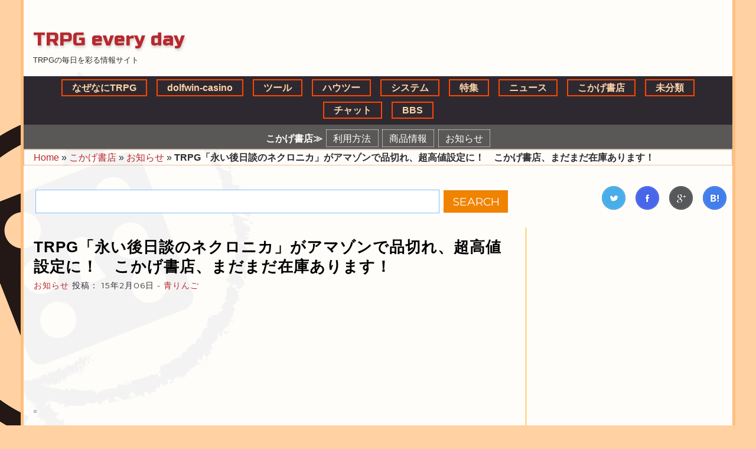

--- FILE ---
content_type: text/html; charset=UTF-8
request_url: http://4d4l.net/long-later-stories-necronica/
body_size: 7960
content:
<!DOCTYPE html>
<html lang="ja" prefix="og: http://ogp.me/ns#">
<head profile="http://gmpg.org/xfn/11">
<meta charset="UTF-8">
<meta http-equiv="X-UA-Compatible" content="IE=edge">
<meta property="og:locale" content="ja_JP">
<meta property="og:type" content="article">
<meta property="og:title" content="TRPG「永い後日談のネクロニカ」がアマゾンで品切れ、超高値設定に！　こかげ書店、まだまだ在庫あります！ - TRPG every day">
<meta property="og:description" content="アマゾンでネクロニカが品切れになったようで、かなり高値の値段設定の案内になっております。おそらくすぐに在庫は復活すると思いますので、今アマゾンで購入するのはおすすめしません。 また、TRPG every dayが提携するRead more &raquo;">
<meta property="og:url" content="http://4d4l.net/long-later-stories-necronica/">
<meta property="og:site_name" content="TRPG every day">
<meta property="article:section" content="お知らせ">
<meta property="article:published_time" content="2015-02-06T22:25:22+09:00">
<meta property="article:modified_time" content="2018-02-03T16:09:49+09:00">
<meta property="og:updated_time" content="2018-02-03T16:09:49+09:00">
<meta property="og:image" content="http://4d4l.net/wp-content/uploads/2015/02/e6081114151a0444d7f64fe0cb399f36-11.jpg">
<meta property="og:image:width" content="782">
<meta property="og:image:height" content="409">
<meta http-equiv="Last-Modified" content="Sat, 03 Feb 2018 07:09:49">
<meta name="viewport" content="width=1200">
<title>TRPG「永い後日談のネクロニカ」がアマゾンで品切れ、超高値設定に！　こかげ書店、まだまだ在庫あります！ - TRPG every day</title>
<link rel="dns-prefetch" href="//s0.wp.com">
<link rel="dns-prefetch" href="//s.w.org">
<link rel="canonical" href="http://4d4l.net/long-later-stories-necronica/">
<link rel="alternate" type="application/rss+xml" title="TRPG every day &raquo; フィード" href="http://4d4l.net/feed/">
<link rel="alternate" type="application/rss+xml" title="TRPG every day &raquo; コメントフィード" href="http://4d4l.net/comments/feed/">
<link rel="alternate" type="application/rss+xml" title="TRPG every day &raquo; TRPG「永い後日談のネクロニカ」がアマゾンで品切れ、超高値設定に！　こかげ書店、まだまだ在庫あります！ のコメントのフィード" href="http://4d4l.net/long-later-stories-necronica/feed/">
<link rel="alternate" type="application/json+oembed" href="http://4d4l.net/wp-json/oembed/1.0/embed?url=http%3A%2F%2F4d4l.net%2Flong-later-stories-necronica%2F">
<link rel="alternate" type="text/xml+oembed" href="http://4d4l.net/wp-json/oembed/1.0/embed?url=http%3A%2F%2F4d4l.net%2Flong-later-stories-necronica%2F&#038;format=xml">
<link rel="https://api.w.org/" href="http://4d4l.net/wp-json/">
<link rel="shortlink" href="http://wp.me/p4LUMb-7uv">
<link rel="Shortcut Icon" type="image/x-icon" href="//4d4l.net/wp-content/uploads/2014/07/icon.ico">
<link rel="stylesheet" id="normalize-css" href="http://4d4l.net/wp-content/themes/trpg-ed/css/normalize.css?ver=4.7.30" type="text/css" media="all">
<link rel="stylesheet" id="zweig-styles-css" href="http://4d4l.net/wp-content/themes/trpg-ed/css/style.css?ver=4.7.30" type="text/css" media="all">
<link rel="stylesheet" id="jetpack_css-css" href="http://4d4l.net/wp-content/plugins/jetpack/css/jetpack.css?ver=5.0.3" type="text/css" media="all">
	<link href='http://fonts.googleapis.com/css?family=Russo+One' rel='stylesheet' type='text/css'>
	<script>
  (function(i,s,o,g,r,a,m){i['GoogleAnalyticsObject']=r;i[r]=i[r]||function(){
  (i[r].q=i[r].q||[]).push(arguments)},i[r].l=1*new Date();a=s.createElement(o),
  m=s.getElementsByTagName(o)[0];a.async=1;a.src=g;m.parentNode.insertBefore(a,m)
  })(window,document,'script','//www.google-analytics.com/analytics.js','ga');

  ga('create', 'UA-35371593-12', 'auto');
  ga('send', 'pageview');

</script>
</head>

<body class="post-template-default single single-post postid-28799 single-format-standard" >
<header id="site-header">
	<div class="site-header_inner">
		<div class="site-meta">
			<h1><a href="http://4d4l.net" data-wpel-link="internal">TRPG every day</a></h1>

			<h2>TRPGの毎日を彩る情報サイト</h2>
		</div>

		<div class="clearer"></div>
	</div>
	<div id="head_ad">
		<p class='aoed_content aoed_top' style='text-align: center'> <!-- 汎用記事上 -->
<ins class="adsbygoogle"
     style="display:inline-block;width:728px;height:90px"
     data-ad-client="ca-pub-6633816946643511"
     data-ad-slot="4625074912"></ins>
<script>
(adsbygoogle = window.adsbygoogle || []).push({});
</script></p><!-- アドセンス -->	</div>
	<nav>
	<ul class="mainnav" data-breakpoint="800"><li class="cat-item cat-item-118"><a href="http://4d4l.net/what-trpg/" data-wpel-link="internal">なぜなにTRPG</a></li><li class="cat-item cat-item-142"><a href="http://4d4l.net/dolfwin-casino/" data-wpel-link="internal">dolfwin-casino</a></li><li class="cat-item cat-item-17"><a href="http://4d4l.net/tool/" data-wpel-link="internal">ツール</a></li><li class="cat-item cat-item-9"><a href="http://4d4l.net/howto/" data-wpel-link="internal">ハウツー</a></li><li class="cat-item cat-item-6"><a href="http://4d4l.net/system/" data-wpel-link="internal">システム</a></li><li class="cat-item cat-item-14"><a href="http://4d4l.net/media/" data-wpel-link="internal">特集</a></li><li class="cat-item cat-item-52"><a href="http://4d4l.net/news/" data-wpel-link="internal">ニュース</a></li><li class="cat-item cat-item-8"><a href="http://4d4l.net/cokage-books/" data-wpel-link="internal">こかげ書店</a></li><li class="cat-item cat-item-1"><a href="http://4d4l.net/uncategorized/" data-wpel-link="internal">未分類</a></li><li><a href="http://tools.ao-works.net/aoringo_chat/" data-wpel-link="external" target="_blank" rel="follow noopener noreferrer">チャット</a></li><li><a href="http://tools.ao-works.net/aoringo_bbs/" data-wpel-link="external" target="_blank" rel="follow noopener noreferrer">BBS</a></li></ul>
	<ul class='subnav'><li>こかげ書店≫</li><li><a href="http://4d4l.net/cokage-books#105" data-wpel-link="internal">利用方法</a></li><li><a href="http://4d4l.net/cokage-books#3" data-wpel-link="internal">商品情報</a></li><li><a href="http://4d4l.net/cokage-books#4" data-wpel-link="internal">お知らせ</a></li></ul></nav></header>

<div class="wrapper">
	<div class="wrapper_inner">
		 <p id = "breadcrumbs" > <span xmlns:v="http://rdf.data-vocabulary.org/#"><span typeof="v:Breadcrumb"><a href="http://4d4l.net/" rel="v:url" property="v:title" data-wpel-link="internal">Home</a> » <span rel="v:child" typeof="v:Breadcrumb"><a href="http://4d4l.net/cokage-books/" rel="v:url" property="v:title" data-wpel-link="internal">こかげ書店</a> » <span rel="v:child" typeof="v:Breadcrumb"><a href="http://4d4l.net/cokage-books/info/" rel="v:url" property="v:title" data-wpel-link="internal">お知らせ</a> » <strong class="breadcrumb_last">TRPG「永い後日談のネクロニカ」がアマゾンで品切れ、超高値設定に！　こかげ書店、まだまだ在庫あります！</strong></span></span></span></span></p > 		<div class="clearer"></div>
		<form role="search" method="get" class="search-form" action="http://4d4l.net/">
  <div>
    <input type="text" class="search-form-input" value="" name="s" id="s"/>
    <input type="submit" id="searchsubmit" value="Search"/>
  </div>
</form>	<div class="socialset">
		<!-- twitter -->
		<a href="https://twitter.com/share?text=TRPG%E3%80%8C%E6%B0%B8%E3%81%84%E5%BE%8C%E6%97%A5%E8%AB%87%E3%81%AE%E3%83%8D%E3%82%AF%E3%83%AD%E3%83%8B%E3%82%AB%E3%80%8D%E3%81%8C%E3%82%A2%E3%83%9E%E3%82%BE%E3%83%B3%E3%81%A7%E5%93%81%E5%88%87%E3%82%8C%E3%80%81%E8%B6%85%E9%AB%98%E5%80%A4%E8%A8%AD%E5%AE%9A%E3%81%AB%EF%BC%81%E3%80%80%E3%81%93%E3%81%8B%E3%81%92%E6%9B%B8%E5%BA%97%E3%80%81%E3%81%BE%E3%81%A0%E3%81%BE%E3%81%A0%E5%9C%A8%E5%BA%AB%E3%81%82%E3%82%8A%E3%81%BE%E3%81%99%EF%BC%81+-+TRPG+every+day&amp;hashtags=TRPG&amp;url=http://4d4l.net/long-later-stories-necronica/&amp;related=cokage_4d4l%3A%E6%A5%BD%E3%81%97%E3%81%84%E5%95%86%E5%93%81%E3%82%92%E6%B2%A2%E5%B1%B1%E5%8F%96%E3%82%8A%E6%89%B1%E3%81%A3%E3%81%A6%E3%81%84%E3%81%BE%E3%81%99%21%2Cmoeringo%3Aweb%E3%83%84%E3%83%BC%E3%83%AB%E3%80%81%E3%83%96%E3%83%AD%E3%82%B0%E3%82%92%E5%9F%B7%E7%AD%86%E3%81%97%E3%81%A6%E3%81%84%E3%81%BE%E3%81%99%E3%80%82" target="_blank" rel="nofollow" data-wpel-link="internal">
			<img src='http://4d4l.net/wp-content/plugins/aoringo_all_in/img/sns/twit0.png' alt='twitter_share'/>		</a>
		<!-- facebook -->
		<a href="http://www.facebook.com/share.php?u=http://4d4l.net/long-later-stories-necronica/" target="_blank" rel="nofollow" data-wpel-link="internal">
			<img src='http://4d4l.net/wp-content/plugins/aoringo_all_in/img/sns/face0.png' alt='facebook_share'/>		</a>
		<!-- google+ -->
		<a href="https://plus.google.com/share?url=http://4d4l.net/long-later-stories-necronica/" target="_blank" rel="nofollow" data-wpel-link="internal">
			<img src='http://4d4l.net/wp-content/plugins/aoringo_all_in/img/sns/google0.png' alt='googleplus_share'/>		</a>
		<!--'hatena'-->
		<a href="http://b.hatena.ne.jp/add?mode=confirm&amp;url=http://4d4l.net/long-later-stories-necronica/&amp;3title=TRPG%E3%80%8C%E6%B0%B8%E3%81%84%E5%BE%8C%E6%97%A5%E8%AB%87%E3%81%AE%E3%83%8D%E3%82%AF%E3%83%AD%E3%83%8B%E3%82%AB%E3%80%8D%E3%81%8C%E3%82%A2%E3%83%9E%E3%82%BE%E3%83%B3%E3%81%A7%E5%93%81%E5%88%87%E3%82%8C%E3%80%81%E8%B6%85%E9%AB%98%E5%80%A4%E8%A8%AD%E5%AE%9A%E3%81%AB%EF%BC%81%E3%80%80%E3%81%93%E3%81%8B%E3%81%92%E6%9B%B8%E5%BA%97%E3%80%81%E3%81%BE%E3%81%A0%E3%81%BE%E3%81%A0%E5%9C%A8%E5%BA%AB%E3%81%82%E3%82%8A%E3%81%BE%E3%81%99%EF%BC%81+-+TRPG+every+day" target="_blank" rel="nofollow" data-wpel-link="internal">
			<img src='http://4d4l.net/wp-content/plugins/aoringo_all_in/img/sns/hatena0.png' alt='hatena_share'/>		</a>
	</div>
		<div class="clearer"></div>
		<div id="main">
			<div id="main_inner">

	<article itemtype="http://schema.org/BlogPosting" id="post-28799" class="post-28799 post type-post status-publish format-standard has-post-thumbnail hentry category-info">

		<h1 itemprop="headline" class="post-title">
			<a href="http://4d4l.net/long-later-stories-necronica/" rel="bookmark" title="Link to TRPG「永い後日談のネクロニカ」がアマゾンで品切れ、超高値設定に！　こかげ書店、まだまだ在庫あります！" itemprop="url" data-wpel-link="internal"><!-- zenback_title_begin -->TRPG「永い後日談のネクロニカ」がアマゾンで品切れ、超高値設定に！　こかげ書店、まだまだ在庫あります！<!-- zenback_title_end --></a></h1>

		<h2 class="post-date">
			<a href="http://4d4l.net/cokage-books/info/" rel="category tag" data-wpel-link="internal">お知らせ</a> 投稿： 15年2月06日 - <a href="http://4d4l.net/author/aoringo12/" title="青りんご の投稿" rel="author" data-wpel-link="internal">青りんご</a>		</h2>
		<!-- zenback_date 2015-02-06 -->
		<p class='aoed_content aoed_top' style='text-align: center'> <!-- 汎用記事上 -->
<ins class="adsbygoogle"
     style="display:inline-block;width:728px;height:90px"
     data-ad-client="ca-pub-6633816946643511"
     data-ad-slot="4625074912"></ins>
<script>
(adsbygoogle = window.adsbygoogle || []).push({});
</script></p><!-- アドセンス --><div id='mokuzi'></div>		<div class="entry" itemprop="articleBody">
			<!-- zenback_body_begin -->
			<p><img src="[data-uri]" data-src="http://4d4l.net/wp-content/uploads/2015/02/e6081114151a0444d7f64fe0cb399f36-1.jpg" art="" title="" alt="" /><noscript><img src="http://4d4l.net/wp-content/uploads/2015/02/e6081114151a0444d7f64fe0cb399f36-1.jpg" art="" title="" alt="" /></noscript></p>
<p>アマゾンでネクロニカが品切れになったようで、かなり高値の値段設定の案内になっております。おそらくすぐに在庫は復活すると思いますので、今アマゾンで購入するのはおすすめしません。</p>
<p>また、TRPG every dayが提携する「こかげ書店」でもネクロニカは関連同人誌含め取り扱っております。基本ルールブック、サプリメント全て在庫ありですので、今購入を検討されている方は一度ご覧になってはいかがでしょうか！</p>
<p><a href="http://shop-cokage.net/trpgsystem/nechronica.html" target="_blank" data-wpel-link="external" rel="follow noopener noreferrer"><img src="[data-uri]" data-src="http://4d4l.net/wp-content/uploads/2015/02/a81d074c64852fc904e7ee4ea1f34997.png" art="" title="" alt="" /><noscript><img src="http://4d4l.net/wp-content/uploads/2015/02/a81d074c64852fc904e7ee4ea1f34997.png" art="" title="" alt="" /></noscript></a><br />
<a href="http://shop-cokage.net/trpgsystem/nechronica.html" target="_blank" data-wpel-link="external" rel="follow noopener noreferrer">TRPG「永い後日談のネクロニカ」通販書籍一覧まとめ ｜TRPG通販サイトのこかげ書店</a></p>
<p>こかげ書店では基本ルールブック3000円、サプリメント各2000円で購入できます。</p>
<p>デザイナーである神谷涼先生の同人誌も購入できます。こちらも濃い内容、興味深い記述が目白押しのファン必読の出来になっていますのでこの機会にぜひともお求めになってみては！</p>
			<!-- zenback_body_end -->
			<hr/>
						<p>
				<b>TRPGの質問・疑問に答えるチャットを開設しています。お気軽にご参加ください。</b><br/>
				→<a href="http://tools.ao-works.net/aoringo_chat/" target="_blank" data-wpel-link="external" rel="follow noopener noreferrer">TRPG チャット</a>
			</p>
		</div>
			<div class="socialfoot">
		<!-- twitter -->
		<a href="https://twitter.com/share?text=TRPG%E3%80%8C%E6%B0%B8%E3%81%84%E5%BE%8C%E6%97%A5%E8%AB%87%E3%81%AE%E3%83%8D%E3%82%AF%E3%83%AD%E3%83%8B%E3%82%AB%E3%80%8D%E3%81%8C%E3%82%A2%E3%83%9E%E3%82%BE%E3%83%B3%E3%81%A7%E5%93%81%E5%88%87%E3%82%8C%E3%80%81%E8%B6%85%E9%AB%98%E5%80%A4%E8%A8%AD%E5%AE%9A%E3%81%AB%EF%BC%81%E3%80%80%E3%81%93%E3%81%8B%E3%81%92%E6%9B%B8%E5%BA%97%E3%80%81%E3%81%BE%E3%81%A0%E3%81%BE%E3%81%A0%E5%9C%A8%E5%BA%AB%E3%81%82%E3%82%8A%E3%81%BE%E3%81%99%EF%BC%81+-+TRPG+every+day&amp;hashtags=TRPG&amp;url=http://4d4l.net/long-later-stories-necronica/&amp;related=cokage_4d4l%3A%E6%A5%BD%E3%81%97%E3%81%84%E5%95%86%E5%93%81%E3%82%92%E6%B2%A2%E5%B1%B1%E5%8F%96%E3%82%8A%E6%89%B1%E3%81%A3%E3%81%A6%E3%81%84%E3%81%BE%E3%81%99%21%2Cmoeringo%3Aweb%E3%83%84%E3%83%BC%E3%83%AB%E3%80%81%E3%83%96%E3%83%AD%E3%82%B0%E3%82%92%E5%9F%B7%E7%AD%86%E3%81%97%E3%81%A6%E3%81%84%E3%81%BE%E3%81%99%E3%80%82" target="_blank" rel="nofollow" data-wpel-link="internal">
			<img src='http://4d4l.net/wp-content/plugins/aoringo_all_in/img/sns/twit0.png' alt='twitter_share'/>		</a>
		<!-- facebook -->
		<a href="http://www.facebook.com/share.php?u=http://4d4l.net/long-later-stories-necronica/" target="_blank" rel="nofollow" data-wpel-link="internal">
			<img src='http://4d4l.net/wp-content/plugins/aoringo_all_in/img/sns/face0.png' alt='facebook_share'/>		</a>
		<!-- google+ -->
		<a href="https://plus.google.com/share?url=http://4d4l.net/long-later-stories-necronica/" target="_blank" rel="nofollow" data-wpel-link="internal">
			<img src='http://4d4l.net/wp-content/plugins/aoringo_all_in/img/sns/google0.png' alt='googleplus_share'/>		</a>
		<!--'hatena'-->
		<a href="http://b.hatena.ne.jp/add?mode=confirm&amp;url=http://4d4l.net/long-later-stories-necronica/&amp;3title=TRPG%E3%80%8C%E6%B0%B8%E3%81%84%E5%BE%8C%E6%97%A5%E8%AB%87%E3%81%AE%E3%83%8D%E3%82%AF%E3%83%AD%E3%83%8B%E3%82%AB%E3%80%8D%E3%81%8C%E3%82%A2%E3%83%9E%E3%82%BE%E3%83%B3%E3%81%A7%E5%93%81%E5%88%87%E3%82%8C%E3%80%81%E8%B6%85%E9%AB%98%E5%80%A4%E8%A8%AD%E5%AE%9A%E3%81%AB%EF%BC%81%E3%80%80%E3%81%93%E3%81%8B%E3%81%92%E6%9B%B8%E5%BA%97%E3%80%81%E3%81%BE%E3%81%A0%E3%81%BE%E3%81%A0%E5%9C%A8%E5%BA%AB%E3%81%82%E3%82%8A%E3%81%BE%E3%81%99%EF%BC%81+-+TRPG+every+day" target="_blank" rel="nofollow" data-wpel-link="internal">
			<img src='http://4d4l.net/wp-content/plugins/aoringo_all_in/img/sns/hatena0.png' alt='hatena_share'/>		</a>
	</div>
		<p class="kakusan">記事が面白かったときに拡散していただけると、これからのモチベーションに繋がります！</p>
		<div class='yarpp-related'>
<div class="content_bottom_links">
	<h3>関連記事</h3>
																									<div class="ao_post_link_item yarpp"><a href="http://4d4l.net/shop-open/" data-wpel-link="internal"><img width="100" height="86" src="[data-uri]" data-src="http://4d4l.net/wp-content/uploads/2014/04/logp-1-100x86.jpg" class="attachment-small-thumb size-small-thumb wp-post-image" alt="こかげ書店" thumb="" /><noscript><img width="100" height="86" src="http://4d4l.net/wp-content/uploads/2014/04/logp-1-100x86.jpg" class="attachment-small-thumb size-small-thumb wp-post-image" alt="こかげ書店" thumb="" /></noscript></a><p><a href="http://4d4l.net/shop-open/" data-wpel-link="internal">「こかげ書店」がオープン！</a></p><a href="http://4d4l.net/shop-open/" class="all_link" data-wpel-link="internal"></a></div><div class="ao_post_link_item yarpp"><a href="http://4d4l.net/%e3%83%a1%e3%82%a4%e3%83%89rpg%e3%82%92%e3%81%93%e3%81%8b%e3%81%92%e6%9b%b8%e5%ba%97%e3%81%ab%e3%81%a6%e5%86%8d%e5%85%a5%e8%8d%b7%ef%bc%81/" data-wpel-link="internal"><img width="100" height="100" src="[data-uri]" data-src="http://4d4l.net/wp-content/uploads/2014/08/516bp9o9ozl-100x100.jpg" class="attachment-small-thumb size-small-thumb wp-post-image" alt="" thumb="" srcset="http://4d4l.net/wp-content/uploads/2014/08/516bp9o9ozl-100x100.jpg 100w, http://4d4l.net/wp-content/uploads/2014/08/516bp9o9ozl-150x150.jpg 150w, http://4d4l.net/wp-content/uploads/2014/08/516bp9o9ozl-200x200.jpg 200w" sizes="(max-width: 100px) 100vw, 100px" /><noscript><img width="100" height="100" src="http://4d4l.net/wp-content/uploads/2014/08/516bp9o9ozl-100x100.jpg" class="attachment-small-thumb size-small-thumb wp-post-image" alt="" thumb="" srcset="http://4d4l.net/wp-content/uploads/2014/08/516bp9o9ozl-100x100.jpg 100w, http://4d4l.net/wp-content/uploads/2014/08/516bp9o9ozl-150x150.jpg 150w, http://4d4l.net/wp-content/uploads/2014/08/516bp9o9ozl-200x200.jpg 200w" sizes="(max-width: 100px) 100vw, 100px" /></noscript></a><p><a href="http://4d4l.net/%e3%83%a1%e3%82%a4%e3%83%89rpg%e3%82%92%e3%81%93%e3%81%8b%e3%81%92%e6%9b%b8%e5%ba%97%e3%81%ab%e3%81%a6%e5%86%8d%e5%85%a5%e8%8d%b7%ef%bc%81/" data-wpel-link="internal">メイドとなってご主人様の一番の寵愛を勝ち取れ！ 「メイドRPG」をこかげ書店にて再入荷！</a></p><a href="http://4d4l.net/%e3%83%a1%e3%82%a4%e3%83%89rpg%e3%82%92%e3%81%93%e3%81%8b%e3%81%92%e6%9b%b8%e5%ba%97%e3%81%ab%e3%81%a6%e5%86%8d%e5%85%a5%e8%8d%b7%ef%bc%81/" class="all_link" data-wpel-link="internal"></a></div><div class="ao_post_link_item yarpp"><a href="http://4d4l.net/com14summer/" data-wpel-link="internal"><img width="100" height="86" src="[data-uri]" data-src="http://4d4l.net/wp-content/uploads/2014/04/logp-1-100x86.jpg" class="attachment-small-thumb size-small-thumb wp-post-image" alt="こかげ書店" thumb="" /><noscript><img width="100" height="86" src="http://4d4l.net/wp-content/uploads/2014/04/logp-1-100x86.jpg" class="attachment-small-thumb size-small-thumb wp-post-image" alt="こかげ書店" thumb="" /></noscript></a><p><a href="http://4d4l.net/com14summer/" data-wpel-link="internal">面白いはココにある！ こかげ書店の夏コミ同人TRPG新作おさらい＆ゲムマ秋参加情報！</a></p><a href="http://4d4l.net/com14summer/" class="all_link" data-wpel-link="internal"></a></div><div class="ao_post_link_item yarpp"><a href="http://4d4l.net/tower-type-and-fracture/" data-wpel-link="internal"><img width="100" height="100" src="[data-uri]" data-src="http://4d4l.net/wp-content/uploads/2014/11/9a52ed51bc859893a6f96675d169e864-11-100x100.jpg" class="attachment-small-thumb size-small-thumb wp-post-image" alt="" thumb="" srcset="http://4d4l.net/wp-content/uploads/2014/11/9a52ed51bc859893a6f96675d169e864-11-100x100.jpg 100w, http://4d4l.net/wp-content/uploads/2014/11/9a52ed51bc859893a6f96675d169e864-11-150x150.jpg 150w, http://4d4l.net/wp-content/uploads/2014/11/9a52ed51bc859893a6f96675d169e864-11-200x200.jpg 200w" sizes="(max-width: 100px) 100vw, 100px" /><noscript><img width="100" height="100" src="http://4d4l.net/wp-content/uploads/2014/11/9a52ed51bc859893a6f96675d169e864-11-100x100.jpg" class="attachment-small-thumb size-small-thumb wp-post-image" alt="" thumb="" srcset="http://4d4l.net/wp-content/uploads/2014/11/9a52ed51bc859893a6f96675d169e864-11-100x100.jpg 100w, http://4d4l.net/wp-content/uploads/2014/11/9a52ed51bc859893a6f96675d169e864-11-150x150.jpg 150w, http://4d4l.net/wp-content/uploads/2014/11/9a52ed51bc859893a6f96675d169e864-11-200x200.jpg 200w" sizes="(max-width: 100px) 100vw, 100px" /></noscript></a><p><a href="http://4d4l.net/tower-type-and-fracture/" data-wpel-link="internal">入荷後即売り切れとなったハードロボＳＦTRPG「ガラコと破界の塔」こかげ書店で予約開始！ 品切れだった 「ゆうやけこやけ」サプリメントも入荷！！</a></p><a href="http://4d4l.net/tower-type-and-fracture/" class="all_link" data-wpel-link="internal"></a></div></div>
</div>
		<div class="content_bottom_links"><h3>人気記事一覧</h3><div class="ao_post_link_item favpost"><a href="http://4d4l.net/language-of-flowers-character-decision-dice-table/" data-wpel-link="internal"><img width="100" height="100" src="[data-uri]" data-src="http://4d4l.net/wp-content/uploads/2014/07/ea7f393825527972419e8c27e58d954a11-100x100.jpg" class="attachment-small-thumb size-small-thumb wp-post-image" alt="" thumb="" /><noscript><img width="100" height="100" src="http://4d4l.net/wp-content/uploads/2014/07/ea7f393825527972419e8c27e58d954a11-100x100.jpg" class="attachment-small-thumb size-small-thumb wp-post-image" alt="" thumb="" /></noscript></a><p><a href="http://4d4l.net/language-of-flowers-character-decision-dice-table/" data-wpel-link="internal">#15379 (loading title)</a></p><a href="http://4d4l.net/language-of-flowers-character-decision-dice-table/" class="all_link" data-wpel-link="internal"></a></div><div class="ao_post_link_item favpost"><a href="http://4d4l.net/blood-crusade/" data-wpel-link="internal"><img width="100" height="100" src="[data-uri]" data-src="http://4d4l.net/wp-content/uploads/2014/07/971554e7f9af1ff3fdd5be958c0b6af212-100x100.jpg" class="attachment-small-thumb size-small-thumb wp-post-image" alt="" thumb="" srcset="http://4d4l.net/wp-content/uploads/2014/07/971554e7f9af1ff3fdd5be958c0b6af212-100x100.jpg 100w, http://4d4l.net/wp-content/uploads/2014/07/971554e7f9af1ff3fdd5be958c0b6af212.jpg 150w" sizes="(max-width: 100px) 100vw, 100px" /><noscript><img width="100" height="100" src="http://4d4l.net/wp-content/uploads/2014/07/971554e7f9af1ff3fdd5be958c0b6af212-100x100.jpg" class="attachment-small-thumb size-small-thumb wp-post-image" alt="" thumb="" srcset="http://4d4l.net/wp-content/uploads/2014/07/971554e7f9af1ff3fdd5be958c0b6af212-100x100.jpg 100w, http://4d4l.net/wp-content/uploads/2014/07/971554e7f9af1ff3fdd5be958c0b6af212.jpg 150w" sizes="(max-width: 100px) 100vw, 100px" /></noscript></a><p><a href="http://4d4l.net/blood-crusade/" data-wpel-link="internal">#15054 (loading title)</a></p><a href="http://4d4l.net/blood-crusade/" class="all_link" data-wpel-link="internal"></a></div><div class="ao_post_link_item favpost"><a href="http://4d4l.net/trpg/" data-wpel-link="internal"><img width="100" height="100" src="[data-uri]" data-src="http://4d4l.net/wp-content/uploads/2015/03/31kgh-5d2XL._SX150_-100x100.jpg" class="attachment-small-thumb size-small-thumb wp-post-image" alt="" thumb="" /><noscript><img width="100" height="100" src="http://4d4l.net/wp-content/uploads/2015/03/31kgh-5d2XL._SX150_-100x100.jpg" class="attachment-small-thumb size-small-thumb wp-post-image" alt="" thumb="" /></noscript></a><p><a href="http://4d4l.net/trpg/" data-wpel-link="internal">#53807 (loading title)</a></p><a href="http://4d4l.net/trpg/" class="all_link" data-wpel-link="internal"></a></div><h3>最新記事一覧</h3><div class="ao_post_link_item datepost"><a href="http://4d4l.net/robocat-v-lem-nyek-s-tapasztalatok-a-legjobb-online-kaszin-kr-l/" data-wpel-link="internal"><img src='http://4d4l.net/wp-content/plugins/aoringo_all_in/img/noimage2.png'></a><p><a href="http://4d4l.net/robocat-v-lem-nyek-s-tapasztalatok-a-legjobb-online-kaszin-kr-l/" data-wpel-link="internal">Robocat vélemények és tapasztalatok a legjobb online kaszinókról</a></p><a href="http://4d4l.net/robocat-v-lem-nyek-s-tapasztalatok-a-legjobb-online-kaszin-kr-l/" class="all_link" data-wpel-link="internal"></a></div><div class="ao_post_link_item datepost"><a href="http://4d4l.net/big-casino-online-strategie-per-massimizzare-le-vincite-nei-giochi-di-carte/" data-wpel-link="internal"><img src='http://4d4l.net/wp-content/plugins/aoringo_all_in/img/noimage2.png'></a><p><a href="http://4d4l.net/big-casino-online-strategie-per-massimizzare-le-vincite-nei-giochi-di-carte/" data-wpel-link="internal">Big casino online: strategie per massimizzare le vincite nei giochi di carte</a></p><a href="http://4d4l.net/big-casino-online-strategie-per-massimizzare-le-vincite-nei-giochi-di-carte/" class="all_link" data-wpel-link="internal"></a></div><div class="ao_post_link_item datepost"><a href="http://4d4l.net/a-weiss-bet-app-let-lt-s-nek-l-p-sei-k-nny-hozz-f-r-s-a-kedvenc-j-t-kaidhoz/" data-wpel-link="internal"><img src='http://4d4l.net/wp-content/plugins/aoringo_all_in/img/noimage2.png'></a><p><a href="http://4d4l.net/a-weiss-bet-app-let-lt-s-nek-l-p-sei-k-nny-hozz-f-r-s-a-kedvenc-j-t-kaidhoz/" data-wpel-link="internal">A Weiss Bet app letöltésének lépései: Könnyű hozzáférés a kedvenc játékaidhoz</a></p><a href="http://4d4l.net/a-weiss-bet-app-let-lt-s-nek-l-p-sei-k-nny-hozz-f-r-s-a-kedvenc-j-t-kaidhoz/" class="all_link" data-wpel-link="internal"></a></div><div class="ao_post_link_item datepost"><a href="http://4d4l.net/kingdom-casino-online-so-registrieren-sie-sich-und-spielen-sofort-los/" data-wpel-link="internal"><img src='http://4d4l.net/wp-content/plugins/aoringo_all_in/img/noimage2.png'></a><p><a href="http://4d4l.net/kingdom-casino-online-so-registrieren-sie-sich-und-spielen-sofort-los/" data-wpel-link="internal">Kingdom Casino Online: So registrieren Sie sich und spielen sofort los</a></p><a href="http://4d4l.net/kingdom-casino-online-so-registrieren-sie-sich-und-spielen-sofort-los/" class="all_link" data-wpel-link="internal"></a></div><div class="ao_post_link_item datepost"><a href="http://4d4l.net/monro-casino-der-ultimative-leitfaden-f-r-bonusangebote/" data-wpel-link="internal"><img src='http://4d4l.net/wp-content/plugins/aoringo_all_in/img/noimage2.png'></a><p><a href="http://4d4l.net/monro-casino-der-ultimative-leitfaden-f-r-bonusangebote/" data-wpel-link="internal">Monro Casino: Der ultimative Leitfaden für Bonusangebote</a></p><a href="http://4d4l.net/monro-casino-der-ultimative-leitfaden-f-r-bonusangebote/" class="all_link" data-wpel-link="internal"></a></div><div class="ao_post_link_item datepost"><a href="http://4d4l.net/usporedba-germania-sport-casino-i-drugih-online-platformi-za-kla-enje/" data-wpel-link="internal"><img src='http://4d4l.net/wp-content/plugins/aoringo_all_in/img/noimage2.png'></a><p><a href="http://4d4l.net/usporedba-germania-sport-casino-i-drugih-online-platformi-za-kla-enje/" data-wpel-link="internal">Usporedba germania sport casino i drugih online platformi za klađenje</a></p><a href="http://4d4l.net/usporedba-germania-sport-casino-i-drugih-online-platformi-za-kla-enje/" class="all_link" data-wpel-link="internal"></a></div></div>		<div class="post-pages">
					</div>

		<div class="post-meta">
					</div>
	</article>


	<!-- Stop The Loop (but note the "else:" - see next line). -->

</div>
</div>
	<div id="sidebar">
		<div id="sidebar_inner">
			<div id="text-10" class="widget widget_text">			<div class="textwidget"><!-- 汎用記事下 -->
<ins class="adsbygoogle"
     style="display:inline-block;width:336px;height:280px"
     data-ad-client="ca-pub-6633816946643511"
     data-ad-slot="1532007719"></ins>
<script>
(adsbygoogle = window.adsbygoogle || []).push({});
</script></div>
		</div><div id="text-5" class="widget widget_text"><h2>RSS</h2>			<div class="textwidget"><a href="http://cloud.feedly.com/#subscription%2Ffeed%2Fhttp%3A%2F%2F4d4l.net%2Ffeed%2F" target="blank" data-wpel-link="external" rel="follow noopener noreferrer"><img id='feedlyFollow' src='http://s3.feedly.com/img/follows/feedly-follow-rectangle-flat-big_2x.png' alt='follow us in feedly' width='131' height='56'></a><br />
<span style="font-size:0.8em">RSSリーダーでTRPG every day の最新情報を簡単にゲットできます！</span></div>
		</div><div id="text-3" class="widget widget_text"><h2>こかげ書店</h2>			<div class="textwidget"><a href="http://shop-cokage.net" data-wpel-link="external" target="_blank" rel="follow noopener noreferrer"><img src="http://shop-cokage.net/media/wysiwyg/megnor/stores/1/logp.png" style="  width:50%;"></a>　<a href="http://shop-cokage.net/annex" data-wpel-link="external" target="_blank" rel="follow noopener noreferrer">
<img src="http://shop-cokage.net/media/wysiwyg/megnor/stores/3/file.png"  style="  width:40%;"></a><br />
<span style="font-size:0.8em">魅力的なTRPG商品を全国にお届けするWeb通販ショップ</span></div>
		</div><div id="text-9" class="widget widget_text"><h2>ボードゲームレビュー</h2>			<div class="textwidget"><a href="http://ao-works.net/boardgame/" target="_blank" data-wpel-link="external" rel="follow noopener noreferrer">Board game every day</a><br />ボドゲのレビューサイトもやってます。</div>
		</div><div id="text-4" class="widget widget_text"><h2>記事寄稿＆情報提供</h2>			<div class="textwidget"><span style="font-size:0.8em">TRPG every dayでは皆様より記事の寄稿をお待ちしております。<br />是非ともコンベンション・ホームページ・サークルの宣伝活動の一環としてご利用ください。</span><br />
<a href="http://4d4l.net/post-articles-information-form/" target="_blank" rel="nofollow" data-wpel-link="internal">記事寄稿＆情報提供フォーム</a></div>
		</div><div id="text-6" class="widget widget_text"><h2>オフセ・オンセ関係</h2>			<div class="textwidget"><p><a href="http://4d4l.net/sites-looking-for-trpg-session-and-summary-services/" target="_blank" data-wpel-link="internal">オンセ・オフセ募集サイトまとめ</a></p>

<p><a href="http://4d4l.net/trpg-of-section-convention-site-list/" target="_blank" data-wpel-link="internal">コンベンションまとめ</a></p>

<p><a href="http://4d4l.net/trpg-online-session-circle-site/" target="_blank" data-wpel-link="internal">オンラインサークルまとめ</a></p>

<p><a href="http://4d4l.net/trpg-circle-of-session-site-list/" target="_blank" data-wpel-link="internal">オフセサークルまとめ</a></p></div>
		</div><div id="cokage_push" class="widget"><h2>こかげ書店おすすめ</h2><div class="cokage_push_box"><a href="http://shop-cokage.net/detatoko-saga.html" rel="nofollow noopener noreferrer" target="_blank" title="こかげ書店でたとこサーガへのリンク" data-wpel-link="external">
            <img src="http://4d4l.net/wp-content/uploads/2015/03/B-0ZJFHUcAIMlba.png" alt="でたとこサーガの画像"></a>
            <p class="cokage_push_item_text">毎回生まれる、あなただけのハチャメチャ英雄譚！</p>
            <p><a href="http://shop-cokage.net/detatoko-saga.html" rel="nofollow noopener noreferrer" target="_blank" title="こかげ書店でたとこサーガへのリンク" data-wpel-link="external">でたとこサーガ</a></p></div><div class="cokage_push_box"><a href="http://shop-cokage.net/trpgsystem/nechronica.html" rel="nofollow noopener noreferrer" target="_blank" title="こかげ書店永い後日談のネクロニカへのリンク" data-wpel-link="external">
            <img src="http://shop-cokage.net/media/catalog/product/cache/1/small_image/200x250/17f82f742ffe127f42dca9de82fb58b1/n/c/ncrpro-213x300.jpg" alt="永い後日談のネクロニカの画像"></a>
            <p class="cokage_push_item_text">すべてが滅んだ世界で、心を持った死者を演じるTRPG</p>
            <p><a href="http://shop-cokage.net/trpgsystem/nechronica.html" rel="nofollow noopener noreferrer" target="_blank" title="こかげ書店永い後日談のネクロニカへのリンク" data-wpel-link="external">永い後日談のネクロニカ</a></p></div><div class="cokage_push_box"><a href="http://shop-cokage.net/saihate.html" rel="nofollow noopener noreferrer" target="_blank" title="こかげ書店ネクロニカ・サプリメント「最果の戯曲」へのリンク" data-wpel-link="external">
            <img src="http://shop-cokage.net/media/catalog/product/cache/1/small_image/200x250/17f82f742ffe127f42dca9de82fb58b1/c/b/cbbhjyougaapza7.jpg" alt="ネクロニカ・サプリメント「最果の戯曲」の画像"></a>
            <p class="cokage_push_item_text">ファン待望のサプリメント第三弾、販売中！</p>
            <p><a href="http://shop-cokage.net/saihate.html" rel="nofollow noopener noreferrer" target="_blank" title="こかげ書店ネクロニカ・サプリメント「最果の戯曲」へのリンク" data-wpel-link="external">ネクロニカ・サプリメント「最果の戯曲」</a></p></div></div><div id="aoamabt_push" class="widget"><h2>TRPG新刊リスト</h2></div>				<div id="scroll_widget">
		<div id="text-8" class="widget widget_text"><h2>TRPGセッション情報</h2>			<div class="textwidget"><p style="font-size: 0.8em"><a href="http://session.trpg.net/" target="_blank" data-wpel-link="external" rel="follow noopener noreferrer">TRPG.NET セッションマッチングシステム</a>からオンラインセッションの募集を、<br /><a href="http://tools.ao-works.net/aoringo_off_eve/" target="_blank" data-wpel-link="external" rel="follow noopener noreferrer">TRPGオフセッションイベントリスト</a>からオフラインセッションの募集情報をランダムに表示しています！</p>
<p><script src='http://tools.ao-works.net/aoringo_blog_bt/all_session_bt.php?n=8&twit=0&on=1&off=1' language='JavaScript'></script></p>
</div>
		</div>	</div>
		</div>
	</div>
</div> <!-- EOF WRAPPER -->
<div class="clearer"></div>
<footer id="footer">

	<div class="widget-area">
			</div>

	<div class="widget-area widget-central">
			</div>

	<div class="widget-area">
			</div>

	<div class="clearer"></div>
</footer>
<script type="text/javascript" src="https://s0.wp.com/wp-content/js/devicepx-jetpack.js?ver=202605"></script>
<script type="text/javascript" src="https://stats.wp.com/e-202605.js" async defer></script>
<script type="text/javascript" src="http://4d4l.net/wp-includes/js/jquery/jquery.js?ver=1.12.4"></script>
<script type="text/javascript" src="http://4d4l.net/wp-includes/js/jquery/jquery-migrate.min.js?ver=1.4.1"></script>
<script type="text/javascript" src="http://4d4l.net/wp-content/plugins/head-cleaner/js_css.php?f=73cd89b9a813d4d017157b9d287abada&amp;t=js"></script>
<script type="text/javascript" src="http://4d4l.net/wp-content/plugins/head-cleaner/js_css.php?f=edd3583a9689bd0ad32b796498c6a289&amp;t=js"></script>
<script type="text/javascript" src="http://4d4l.net/wp-includes/js/wp-embed.min.js?ver=4.7.30"></script>
</body></html>

--- FILE ---
content_type: text/css
request_url: http://4d4l.net/wp-content/themes/trpg-ed/css/style.css?ver=4.7.30
body_size: 5497
content:
@charset "UTF-8";
@import url(http://fonts.googleapis.com/css?family=Montserrat:400);
@import url(http://fonts.googleapis.com/css?family=Libre+Baskerville:400,700,400italic&subset=all);
h1, h2, h3, h4, h5, h6 {
  font-weight: normal; }

a {
  color: #b7282e;
  text-decoration: none;
  transition: color .15s ease-in; }
  a:hover, a:active, a:focus {
    color: #eb6ea5; }

ul {
  list-style: square; }

strong {
  font-weight: bold; }

iframe {
  width: 100%; }

.wrapper .post-title {
  margin-bottom: 0;
  padding-bottom: 0.2em;
  font-size: 1.5em;
  line-height: 1.3;
  font-weight: bold; }
  .wrapper .post-title a {
    color: #000000; }
.wrapper .post-date, .wrapper .post-meta p, .wrapper .wp-caption-text, .wrapper .gallery-caption {
  text-transform: uppercase;
  font-family: "Montserrat", sans-serif;
  font-variant: small-caps;
  font-style: normal;
  font-size: 0.8em;
  margin-bottom: 2.5em;
  margin-top: 0;
  padding-top: 0; }
.wrapper h5, .wrapper h6 {
  text-transform: uppercase;
  font-family: "Montserrat", sans-serif;
  font-variant: small-caps; }
.wrapper table {
  width: 100%; }
  .wrapper table thead {
    border-bottom: 1px #cbcbcb solid;
    text-transform: uppercase;
    font-family: "Montserrat", sans-serif;
    font-variant: small-caps; }
  .wrapper table tbody {
    text-align: left;
    line-height: 2em; }
  .wrapper table tr {
    border-bottom: 1px #cbcbcb solid; }
    .wrapper table tr:nth-child(even) {
      background-color: #f9f8fa; }
.wrapper dt {
  text-transform: uppercase;
  font-family: "Montserrat", sans-serif;
  font-variant: small-caps; }
.wrapper dd {
  padding-bottom: 1em; }
.wrapper address {
  font-style: normal; }

input[type=submit] {
  background-color: #f08300;
  color: white;
  border: transparent solid 1px;
  text-transform: uppercase;
  font-family: "Montserrat", sans-serif;
  font-variant: small-caps;
  font-size: 0.8em;
  transition: background-color .15s ease-in; }
  input[type=submit]:hover, input[type=submit]:active, input[type=submit]:focus {
    background-color: #f1a799; }

.read-more {
  display: block;
  padding-top: 2em;
  text-transform: uppercase;
  font-family: "Montserrat", sans-serif;
  font-variant: small-caps;
  font-size: 0.8em; }

#commentform label {
  text-transform: uppercase;
  font-family: "Montserrat", sans-serif;
  font-variant: small-caps;
  font-size: 0.8em;
  display: block; }

input[type=text], input[type=email], input[type=url], input[type=search], input[type=password] {
  border: white 0px solid;
  border-bottom: 1px #cbcbcb solid;
  text-transform: lowercase;
  text-transform: none;
  color: #7a7a7a; }

textarea {
  width: 100%;
  border: 1px #cbcbcb solid;
  text-transform: lowercase;
  text-transform: none;
  color: #7a7a7a; }

.search-form {
  font-size: 1.5em;
  text-align: center;
  margin: 1em 0;
  width: 70%;
  float: left; }
  .search-form input[type=text] {
    padding: 5px;
    border: 1px solid #7fbfff;
    vertical-align: middle;
    width: 80%; }
  .search-form input[type=submit] {
    padding: 6px;
    vertical-align: middle;
    width: 13%; }

.socialset {
  float: right;
  width: 29%;
  text-align: right;
  margin-top: 1em; }
  .socialset img {
    margin-right: 0.5em; }

.socialfoot {
  float: none;
  width: 100%;
  text-align: center;
  margin-top: 2em; }
  .socialfoot img {
    margin-right: 1em; }

body {
  font-family: "Helvetica Neue", Helvetica, Arial, Verdana, Hiragino Kaku Gothic ProN, Meiryo, MS PGothic, sans-serif;
  line-height: 1.6;
  font-weight: normal;
  -webkit-font-smoothing: antialiased;
  text-rendering: optimizeLegibility;
  background-color: #ffd1a3;
  color: #2d2d2d;
  background-image: url("../trpg-ed-bg.png");
  background-repeat: no-repeat;
  background-position: left bottom;
  background-attachment: fixed; }

.wrapper {
  padding-bottom: 3em;
  overflow: hidden; }

.wrapper, #site-header, #footer {
  background-color: rgba(255, 255, 255, 0.95);
  width: 95%;
  border-right: 5px solid #ffbf7f;
  border-left: 5px solid #ffbf7f;
  max-width: 1200px;
  margin: 0 auto; }

#main {
  float: left;
  font-size: 17px;
  font-weight: lighter;
  letter-spacing: 1px;
  margin-right: -350px;
  width: 100%;
  -webkit-box-sizing: border-box;
  -moz-box-sizing: border-box;
  -ms-box-sizing: border-box;
  -o-box-sizing: border-box;
  box-sizing: border-box;
  padding: 0 1em; }

#main_inner {
  margin-right: 350px; }

#sidebar {
  float: right;
  width: 350px;
  -webkit-box-sizing: border-box;
  -moz-box-sizing: border-box;
  -ms-box-sizing: border-box;
  -o-box-sizing: border-box;
  box-sizing: border-box;
  border-left: 1px solid orange; }
  #sidebar #sidebar_inner {
    -webkit-box-sizing: border-box;
    -moz-box-sizing: border-box;
    -ms-box-sizing: border-box;
    -o-box-sizing: border-box;
    box-sizing: border-box;
    padding: 0 1em; }
  #sidebar h2 {
    margin-bottom: 0.3em; }
  #sidebar h3 {
    margin: 0 0 0 80px;
    padding: 0;
    font-size: 0.9em;
    vertical-align: middle; }
  #sidebar .widget {
    margin-bottom: 3em; }
  #sidebar ul {
    padding: 0; }
  #sidebar li {
    margin-bottom: 1em;
    font-size: 0.9em; }
  #sidebar #cokage_push .cokage_push_box {
    width: 100%;
    display: inline-block;
    vertical-align: top;
    text-align: center;
    -webkit-box-sizing: "border-box";
    -moz-box-sizing: "border-box";
    -ms-box-sizing: "border-box";
    -o-box-sizing: "border-box";
    box-sizing: "border-box";
    margin: 0 0 1em auto;
    overflow: hidden; }
    #sidebar #cokage_push .cokage_push_box:last-child {
      margin: 0; }
    #sidebar #cokage_push .cokage_push_box img {
      max-height: 120px;
      float: left;
      -webkit-border-radius: 20px 0;
      -moz-border-radius: 20px 0;
      -ms-border-radius: 20px 0;
      -o-border-radius: 20px 0;
      border-radius: 20px 0;
      border: 2px solid darkcyan;
      margin-right: 0.5em;
      -webkit-box-sizing: "border-box";
      -moz-box-sizing: "border-box";
      -ms-box-sizing: "border-box";
      -o-box-sizing: "border-box";
      box-sizing: "border-box"; }
    #sidebar #cokage_push .cokage_push_box a {
      line-height: 1.2;
      display: block; }
    #sidebar #cokage_push .cokage_push_box p {
      margin: 0;
      padding: 0.4em 0;
      font-size: 1.1em; }
    #sidebar #cokage_push .cokage_push_box p.cokage_push_item_text {
      padding: 2em 0 0 0;
      font-size: 0.8em; }
  #sidebar #aoamabt_push {
    text-align: center; }
    #sidebar #aoamabt_push .ama_illu {
      display: inline-block;
      position: relative;
      overflow: hidden;
      margin: 5px; }
    #sidebar #aoamabt_push img {
      width: 100%;
      height: 100%; }
    #sidebar #aoamabt_push a {
      font-size: 1em;
      line-height: 1;
      color: white;
      width: 100%; }
    #sidebar #aoamabt_push .ama_illu_text {
      line-height: 1.4;
      bottom: 7px;
      z-index: 10;
      background-color: rgba(0, 0, 0, 0.6);
      position: absolute;
      word-break: break-all;
      width: 100%;
      text-align: left; }

.clearer {
  clear: both; }

.alignleft {
  float: left; }

.alignright {
  float: right; }

p#breadcrumbs {
  margin-top: 0;
  border: 1px dotted peru;
  padding: 0 1em; }

#site-header {
  border-bottom: #cbcbcb 1px solid; }

.site-header_inner {
  padding: 0 1em;
  width: 300px;
  display: inline-block; }

#head_ad {
  display: inline-block; }
  @media screen and (max-width: 1200px) {
    #head_ad {
      display: block; } }

#site-header h1, #site-header h2 {
  padding: 0;
  margin: 0; }
#site-header h1 {
  font-family: 'Russo One', sans-serif;
  text-shadow: 1px 3px 4px rgba(0, 0, 0, 0.2);
  font-size: 2em; }
#site-header h2 {
  text-transform: uppercase;
  font-family: " Montserrat ", sans-serif;
  font-variant: small-caps;
  font-size: 0.8em; }
#site-header .menu-item a {
  padding: 14px; }
#site-header li {
  margin: 0;
  padding: 0; }
#site-header ul {
  margin-top: 0;
  margin-bottom: 0;
  padding: 0; }

nav {
  width: 100%;
  text-align: center; }
  nav li:hover {
    background-color: white; }
  nav ul.mainnav {
    background-color: #2e2930;
    padding-bottom: 0.3em !important; }
    nav ul.mainnav a {
      font-size: 1em;
      color: #ffd3a8;
      display: block;
      padding: 0 1em;
      font-weight: bold; }
    nav ul.mainnav li {
      display: inline-block;
      border: #ff4500 solid 2px;
      margin: 0.3em 0.5em !important; }
  nav ul.subnav {
    padding-top: 0.3em !important;
    color: white;
    font-weight: bold;
    background-color: #595857; }
    nav ul.subnav li:first-child:hover {
      background-color: transparent !important; }
    nav ul.subnav li {
      display: inline-block;
      margin: 0.2em !important;
      text-align: center; }
    nav ul.subnav a {
      font-size: 1em;
      color: white;
      display: block;
      padding: 0.1em 0.2em;
      font-weight: lighter;
      border: 1px dotted white;
      min-width: 5em; }
  nav a:hover {
    color: #ff4500 !important; }

.sticky {
  border-bottom: 1px #cbcbcb solid;
  padding-bottom: 3em;
  margin-bottom: 3em; }

.all_link {
  position: absolute;
  top: 0;
  left: 0;
  width: 100%;
  height: 100%;
  text-indent: -999px; }
  .all_link:hover {
    background-color: rgba(0, 0, 0, 0.1); }

.yarpp-related {
  margin: 0 !important;
  padding: 0 !important; }
  .yarpp-related a {
    font-weight: normal; }

#mokuzi_in {
  margin: 1em;
  border: 1px solid #2f4f4f;
  border-radius: 0 2em 0 0;
  padding: 0.5em 0 1em 0;
  font-size: 0.9em; }
  #mokuzi_in ul {
    margin: 0;
    padding-left: 1.5em; }
  #mokuzi_in li {
    margin-top: 0.5em; }
  #mokuzi_in a {
    color: #19448e; }
    #mokuzi_in a:hover {
      color: #808080; }

.content_bottom_links h3 {
  font-size: 1.5em;
  font-weight: bold;
  margin: 2em 0 0 0; }
.content_bottom_links .ao_post_link_item {
  position: relative;
  border: 1px lightblue dotted;
  background-color: #e0ffff;
  overflow: hidden;
  height: 100px;
  vertical-align: middle;
  margin: 0.5em 1em 0 0;
  padding: 5px; }
  .content_bottom_links .ao_post_link_item p {
    word-break: break-all;
    margin: 1em 0;
    font-weight: bold;
    font-size: 1.1em;
    line-height: 1.3; }
  .content_bottom_links .ao_post_link_item a {
    color: darkslategrey; }
  .content_bottom_links .ao_post_link_item img {
    height: 100px;
    width: 100px;
    margin-right: 1em;
    float: left;
    position: relative;
    z-index: 2; }
.content_bottom_links .yarpp {
  background-color: #ffe5ff; }
.content_bottom_links .favpost {
  background-color: #efffe0; }
@media screen and (max-width: 56em) {
  .content_bottom_links .ao_post_link_item {
    margin: 1em 0 0 0;
    height: auto; }
    .content_bottom_links .ao_post_link_item p {
      margin: 0 0 0 70px;
      font-size: 0.8em;
      font-weight: normal !important; }
    .content_bottom_links .ao_post_link_item a {
      font-weight: normal !important; }
    .content_bottom_links .ao_post_link_item img {
      margin: 0;
      height: 60px;
      width: 60px; } }

#main pre {
  background-color: #f5f5f5;
  border: 2px dashed #c0c0c0;
  margin: 1em;
  padding: 1em;
  font-size: 0.8em; }
#main blockquote {
  background-color: #f5f5f5;
  border: 1px solid gray;
  font-size: 0.8em;
  padding: 1em;
  margin: 1em;
  border-radius: 10px;
  line-height: 1.3; }
  #main blockquote p {
    margin: 0 !important; }
#main .entry p {
  margin: 2em 0; }
#main .entry a {
  color: #1e50a2;
  text-decoration: underline; }
  #main .entry a:hover {
    color: #65318e; }
#main .entry img {
  -webkit-box-sizing: "border-box";
  -moz-box-sizing: "border-box";
  -ms-box-sizing: "border-box";
  -o-box-sizing: "border-box";
  box-sizing: "border-box";
  margin: 2em 0 0 0;
  border: 2px #c0c0c0 solid;
  max-width: 98%; }
#main .entry li {
  margin-bottom: 1em;
  font-size: 1em; }
#main .entry h2 {
  border-top: 2px dashed #c0c0c0;
  padding-top: 0.2em;
  margin: 2.5em 0 0.5em 0;
  font-weight: bold; }
#main .entry h3 {
  border-left: 5px solid #c0c0c0;
  border-bottom: 1px solid #c0c0c0;
  margin: 3em 0 0.5em 0;
  font-weight: bold; }
  #main .entry h3.jp-relatedposts-headline {
    border: none;
    margin-top: 2em;
    font-weight: bold;
    width: 100% !important;
    font-size: 1.2em;
    max-width: none; }
#main .entry .chara_speak_box {
  width: 100%;
  position: relative;
  overflow: hidden;
  min-height: 300px;
  margin: 2em 0; }
  #main .entry .chara_speak_box .chara_speak_box_text {
    border: 2px #ff7f7f solid;
    border-radius: 20px;
    margin: 1em 1em 0em 265px;
    padding: 1em;
    -webkit-box-sizing: border-box;
    -moz-box-sizing: border-box;
    -ms-box-sizing: border-box;
    -o-box-sizing: border-box;
    box-sizing: border-box; }
  #main .entry .chara_speak_box img {
    position: absolute;
    left: -20px;
    top: 0;
    z-index: 3;
    margin: 0;
    padding: 0;
    border: none;
    width: 300px; }
  @media screen and (max-width: 56em) {
    #main .entry .chara_speak_box {
      min-height: 100px; }
      #main .entry .chara_speak_box img {
        margin: 0 auto;
        z-index: 0;
        left: 30px; }
      #main .entry .chara_speak_box .chara_speak_box_text {
        position: relative;
        margin: 0;
        z-index: 1;
        margin-top: 150px;
        background-color: rgba(255, 255, 255, 0.8); } }
#main .entry div.column {
  border: 2px solid #ff9e9e;
  padding: 1em;
  overflow: hidden;
  margin-top: 2em; }
  #main .entry div.column img {
    margin: 0 1em 0 0;
    border: none; }
  #main .entry div.column hr {
    border-top: 1px solid #ff9e9e;
    border-right: none; }
#main .entry table.db_table {
  margin: 2em 0; }
  #main .entry table.db_table td {
    font-size: 0.8em;
    line-height: 1.8;
    border-right: 1px solid #cbcbcb;
    padding: 0.2em 0.5em; }
    #main .entry table.db_table td:last-child {
      border-right: none; }
#main .entry div.intro {
  font-family: "ヒラギノ明朝 Pro W6", "Hiragino Mincho Pro", "HGS明朝E", "ＭＳ Ｐ明朝", serif;
  color: #800000;
  text-align: center;
  font-style: italic;
  font-size: 1.2em; }
#main .entry div.trpgreplay {
  border-top: 1px dotted darkgray;
  margin: 1em 0; }
  #main .entry div.trpgreplay p {
    line-height: 1.5;
    font-size: 0.9em;
    padding: 0.5em 0;
    letter-spacing: 1px;
    border-bottom: 1px dotted darkgray;
    text-indent: 0;
    margin: 0; }
#main .entry pre.novel {
  line-height: 1.6;
  font-size: 0.9em;
  letter-spacing: 1px;
  padding: 1em;
  background-color: transparent;
  margin: 2em 1em; }
#main .entry pre.pre_notes {
  margin: 20px;
  border: 1px gray dashed;
  padding: 5px;
  border-radius: 5px; }
#main .entry .kaerebalink-box {
  border: 5px double #ffbf7f;
  padding: 0.5em;
  margin: 1em 0; }
#main .entry .kaerebalink-image, #main .entry .amzimg {
  display: inline-block;
  width: 20%;
  vertical-align: top; }
#main .entry .kaerebalink-image img, #main .entry .amzimg img {
  padding: 0 !important;
  margin: 0 !important; }
#main .entry .kaerebalink-info {
  display: inline-block;
  width: 70%;
  padding-left: 1em;
  vertical-align: top; }
#main .entry .amazlet-box {
  border: 5px double #ffbf7f;
  padding: 0.5em;
  margin: 1em 0 !important; }
  #main .entry .amazlet-box img {
    margin: 0; }
#main .entry .wp-caption {
  text-align: center;
  border: 3px double lightgreen;
  padding: 1em; }
  #main .entry .wp-caption.alignnone {
    text-align: center;
    display: inline-block;
    vertical-align: top;
    margin: 1em 1em 0 0; }
  #main .entry .wp-caption img {
    margin: 0;
    padding: 0;
    max-width: 500px;
    border: none; }
#main .entry .wp-caption-text {
  text-transform: uppercase;
  font-family: " Montserrat ", sans-serif;
  font-variant: small-caps;
  font-style: normal;
  font-size: 0.8em;
  padding-top: 0;
  margin: 0;
  text-align: left; }
#main .entry .post_point_check {
  margin: 1em 0.5em;
  padding: 0.5em;
  font-size: 0.9em; }
  #main .entry .post_point_check.blue {
    border: 3px dotted cornflowerblue; }
  #main .entry .post_point_check.red {
    border: 3px dotted #ff99cc; }
#main #toc_list {
  border: 3px double #a9a9a9;
  padding: 0.5em;
  margin: 0.5em; }
  #main #toc_list h3 {
    margin-top: 0;
    text-align: center; }
  #main #toc_list ul {
    margin-bottom: 0;
    padding-left: 0;
    font-size: 0.9em; }
  #main #toc_list li {
    margin-bottom: 1em;
    overflow: hidden;
    height: 1.4em; }
    #main #toc_list li:first-letter {
      font-size: 1.2em;
      font-weight: bold; }
#main #catego_single {
  text-align: center;
  border: 4px darkslateblue dotted;
  margin-right: 1em;
  padding: 1em 0; }
  #main #catego_single h3 {
    margin: 0 0 1em 0;
    font-weight: bold;
    font-size: 1.5em; }
  #main #catego_single .catego_single_item {
    width: 170px;
    display: inline-block;
    vertical-align: top;
    text-align: center;
    margin: 0 10px; }
    #main #catego_single .catego_single_item p {
      margin: 0; }
    #main #catego_single .catego_single_item img {
      width: 150px;
      max-height: 150px; }
  #main #catego_single .catego_single_item_cat {
    font-weight: bold;
    font-size: 0.8em; }
  #main #catego_single .catego_single_item_title {
    font-size: 0.9em;
    text-align: left; }

.filst_relevance_posts {
  border: 1px solid #ff4500;
  padding: 0.5em;
  margin: 1em;
  margin-bottom: 2em;
  overflow: auto;
  max-height: 200px;
  font-size: 0.8em; }
  .filst_relevance_posts p {
    border-bottom: 1px dotted #c0c0c0;
    margin: 0; }
    .filst_relevance_posts p:hover {
      background-color: #bbeff9; }
    .filst_relevance_posts p:last-child {
      border-bottom: none; }
    .filst_relevance_posts p a {
      text-decoration: none;
      color: #000000;
      display: block;
      padding: 0.2em 0; }
      .filst_relevance_posts p a:hover {
        color: darkred; }

.last_relevance_posts {
  text-align: center; }
  .last_relevance_posts .last_relevance_posts_box {
    position: relative;
    height: 200px;
    width: 200px;
    margin: 1em;
    overflow: hidden;
    display: inline-block; }
    .last_relevance_posts .last_relevance_posts_box .last_relevance_posts_box_title {
      text-align: left;
      background-color: rgba(200, 60, 0, 0.7);
      width: 100%;
      z-index: 4;
      position: absolute;
      bottom: 0;
      line-height: 1.3 !important; }
      .last_relevance_posts .last_relevance_posts_box .last_relevance_posts_box_title a {
        font-size: 0.8em;
        color: white;
        text-decoration: none; }

.kakusan {
  font-size: 0.9em;
  margin: 0;
  font-weight: bold;
  text-align: center; }

.top_link_item {
  margin: 0 1em 1em 0;
  border: 3px double #83ccd2;
  min-height: 100px;
  padding: 0.5em;
  overflow: hidden; }
  .top_link_item img {
    width: 100px;
    height: 100px;
    float: left; }
  .top_link_item a {
    display: block;
    width: 100%;
    height: 100%; }
  .top_link_item h3 {
    margin-left: 110px; }

#catego_page h2 {
  margin: 2em 0 0 0;
  font-size: 1.2em;
  font-weight: bold; }
#catego_page li {
  margin: 0 0 1.5em 0;
  word-break: break-all;
  color: #2ca9e1;
  line-height: 1.3;
  font-size: 0.9em; }
#catego_page ul {
  margin: 0;
  padding-left: 1em; }
#catego_page .catego_desc p {
  font-size: 0.9em;
  margin: 0.5em 0; }
#catego_page li a {
  color: #1e50a2; }
  #catego_page li a:hover {
    color: hotpink; }
#catego_page #catego_page_childs {
  text-align: center;
  padding: 0; }
  #catego_page #catego_page_childs li {
    box-sizing: border-box;
    display: inline-block;
    border: solid 1px #006400;
    margin: 0.4em 0.3em;
    width: 7em;
    text-align: center;
    transition: border-color .15s ease-in; }
    #catego_page #catego_page_childs li a {
      display: block;
      color: #006400; }
    #catego_page #catego_page_childs li:hover, #catego_page #catego_page_childs li a:hover {
      border-color: #eb6ea5;
      color: #eb6ea5; }

.post-meta {
  margin-top: 2em; }

.post-pages {
  clear: both;
  text-transform: uppercase;
  font-family: " Montserrat ", sans-serif;
  font-variant: small-caps;
  margin-top: 2em;
  font-size: 0.8em;
  font-weight: bold; }

.post-navigation {
  font-size: 1em;
  margin-top: 3em; }

.author-box {
  clear: both;
  border-top: #cbcbcb 1px solid;
  padding-top: 2em;
  margin-top: 4em;
  overflow: hidden; }

.author-avatar {
  width: 100px;
  height: 100px;
  margin-right: 2em;
  margin-bottom: 2em;
  border-radius: 100px;
  float: left;
  overflow: hidden; }
  .author-avatar img {
    width: 100%;
    height: 100%; }

.author-description p {
  padding: 0;
  margin: 0; }

.author-name {
  text-transform: uppercase;
  font-family: " Montserrat ", sans-serif;
  font-variant: small-caps; }

#comments h3 {
  text-transform: lowercase; }
#comments ol {
  list-style: none;
  padding-left: 0; }
  #comments ol ul {
    list-style: none; }
#comments .bypostauthor {
  background-color: #f9f8fa;
  padding: 0.5em; }
#comments .vcard {
  text-transform: uppercase;
  font-family: " Montserrat ", sans-serif;
  font-variant: small-caps; }
  #comments .vcard .avatar {
    float: left;
    margin-right: 1em;
    border-radius: 32px; }
  #comments .vcard cite {
    font-style: normal; }
  #comments .vcard span {
    color: #cbcbcb; }
#comments .comment-awaiting-moderation {
  padding-left: 46px;
  color: #7a7a7a; }
#comments .comment-meta {
  padding-bottom: 0.5em;
  margin-bottom: 1em;
  border-bottom: #cbcbcb 1px solid;
  font-size: 0.8em;
  text-transform: uppercase;
  font-family: " Montserrat ", sans-serif;
  font-variant: small-caps; }
#comments .comment-body, #comments .comment {
  margin-bottom: 1em; }

.posts-nav {
  text-align: right;
  text-transform: uppercase;
  font-family: " Montserrat ", sans-serif;
  font-variant: small-caps;
  font-size: 0.8em; }

#footer {
  margin: auto;
  border-top: #cbcbcb 1px solid; }
  #footer img {
    max-width: 95%;
    height: auto; }

.widget-area {
  width: 30%;
  float: left; }

.widget-central {
  margin: 0 5%; }

article.format-quote {
  padding: 1em 0 1em 0em;
  text-transform: none;
  font-size: 1.5em;
  line-height: 2em;
  text-align: left; }
  article.format-quote .post-title, article.format-quote .post-date {
    display: none; }

.googlead {
  margin: 1em 0;
  text-align: center; }

#page-top {
  position: fixed;
  bottom: 20px;
  right: 20px;
  font-size: 77%; }
  #page-top a {
    background: rgba(245, 125, 45, 0.3);
    text-decoration: none;
    color: #000000;
    width: 100px;
    padding: 30px 0;
    text-align: center;
    display: block;
    border-radius: 5px;
    font-weight: bold;
    border: #ffc0cb solid 2px; }
    #page-top a:hover {
      text-decoration: none;
      background: rgba(245, 225, 45, 0.3); }

.aoed_down {
  margin-top: 5em !important; }

@media screen and (max-width: 56em) {
  .filst_relevance_posts {
    overflow: hidden; }

  .post-title {
    font-size: 2em !important; }

  .entry {
    font-size: 0.9em; }

  #catego_page #catego_page_childs {
    border: 1px #006400 solid; }
    #catego_page #catego_page_childs li {
      border: none;
      width: auto;
      margin: 0 !important; }
      #catego_page #catego_page_childs li a {
        font-size: 0.9em;
        padding: 0 10px; }

  nav {
    margin: 0; }
    nav ul {
      text-align: center; }
      nav ul a {
        font-size: 0.8em !important;
        padding: 0.3em 0.5em !important; }

  footer .widget-area {
    float: none;
    width: 100%;
    margin: 0 !important; }

  .post-navigation .alignleft {
    display: block;
    float: none;
    text-align: left; }
  .post-navigation .alignright {
    padding-top: 1em;
    display: block;
    float: none;
    text-align: right; }

  .author-avatar {
    width: 50px;
    height: 50px;
    border-radius: 50px;
    float: left;
    margin: 0.5em 0.5em 0.5em 0; }

  #main h1 {
    font-size: 1.5em !important; }

  #site-header h1 {
    font-size: 2em; }

  #main .entry .kaerebalink-image, #main .entry .amzimg {
    display: block;
    width: auto;
    margin: 0 auto;
    text-align: center; }
  #main .entry .kaerebalink-info {
    display: block;
    width: auto;
    margin: 0 auto;
    padding: 0; }

  #page-top {
    display: none; }

  .top_link_item {
    text-align: center; }
    .top_link_item img {
      float: none;
      margin: 0 auto; }
    .top_link_item h3 {
      text-align: left;
      margin: 0;
      font-size: 0.9em;
      word-break: break-all; }

  .wp-caption.alignright, .wp-caption.alignleft, .wp-caption.alignnone {
    float: none;
    overflow: hidden;
    display: block;
    box-sizing: border-box;
    margin: 0 auto 1em auto; }
  .wp-caption img {
    width: 50%; } }
.wp-caption {
  max-width: 95%; }
  .wp-caption img {
    max-width: 100% !important; }

.session_on_item {
  background-color: #efefff;
  border-color: #b2b2ff !important;
  border-radius: 5px !important; }

.session_offs_item {
  background-color: #ffeff7;
  border-color: #ffb2b2 !important;
  border-radius: 5px !important; }

@media screen and (max-width: 1100px) {
  #main, #main_inner, #sidebar {
    float: none;
    width: 100%;
    border: none;
    margin: 0; }
    #main .widget, #main_inner .widget, #sidebar .widget {
      display: inline-block;
      width: 50%;
      vertical-align: top; }
    #main #sidebar_inner, #main_inner #sidebar_inner, #sidebar #sidebar_inner {
      padding: 0; }

  .search-form {
    width: 100%;
    float: none;
    margin-bottom: 0; }
    .search-form input[type=text] {
      padding: 5px;
      border: 1px solid #7fbfff;
      vertical-align: middle;
      width: 50%; }
    .search-form input[type=submit] {
      padding: 6px;
      vertical-align: middle;
      width: 30%; }

  .socialset {
    width: 100%;
    float: none;
    text-align: center; } }
#sessionlist_parts {
  padding: 0;
  box-sizing: border-box;
  height: 300px; }

#session_list {
  margin-top: 2em; }

@media screen and (max-width: 100px) {
  .wrapper, #site-header {
    margin: 0 !important;
    border: none !important;
    width: auto !important; } }
.amazon_affbox {
  border: 1px darkorange solid;
  margin: 1em 0.5em;
  overflow: hidden; }
  .amazon_affbox img {
    float: left;
    margin: 0.5em 1em 0.5em 0.5em !important; }
  .amazon_affbox p {
    margin: 0.5em 0 !important; }

.contact-form {
  border: 1px #a9a9a9 solid;
  border-radius: 5px;
  margin: 1em 0;
  padding: 1em; }
  .contact-form input {
    border: 1px #a9a9a9 solid; }
  .contact-form textarea {
    width: 100% !important; }

/*# sourceMappingURL=style.css.map */


--- FILE ---
content_type: text/plain
request_url: https://www.google-analytics.com/j/collect?v=1&_v=j102&a=894161824&t=pageview&_s=1&dl=http%3A%2F%2F4d4l.net%2Flong-later-stories-necronica%2F&ul=en-us%40posix&dt=TRPG%E3%80%8C%E6%B0%B8%E3%81%84%E5%BE%8C%E6%97%A5%E8%AB%87%E3%81%AE%E3%83%8D%E3%82%AF%E3%83%AD%E3%83%8B%E3%82%AB%E3%80%8D%E3%81%8C%E3%82%A2%E3%83%9E%E3%82%BE%E3%83%B3%E3%81%A7%E5%93%81%E5%88%87%E3%82%8C%E3%80%81%E8%B6%85%E9%AB%98%E5%80%A4%E8%A8%AD%E5%AE%9A%E3%81%AB%EF%BC%81%E3%80%80%E3%81%93%E3%81%8B%E3%81%92%E6%9B%B8%E5%BA%97%E3%80%81%E3%81%BE%E3%81%A0%E3%81%BE%E3%81%A0%E5%9C%A8%E5%BA%AB%E3%81%82%E3%82%8A%E3%81%BE%E3%81%99%EF%BC%81%20-%20TRPG%20every%20day&sr=1280x720&vp=1280x720&_u=IEBAAEABAAAAACAAI~&jid=1185878238&gjid=1051266714&cid=1904366850.1769516642&tid=UA-35371593-12&_gid=346729246.1769516642&_r=1&_slc=1&z=1674517274
body_size: -283
content:
2,cG-V31GK96ZF6